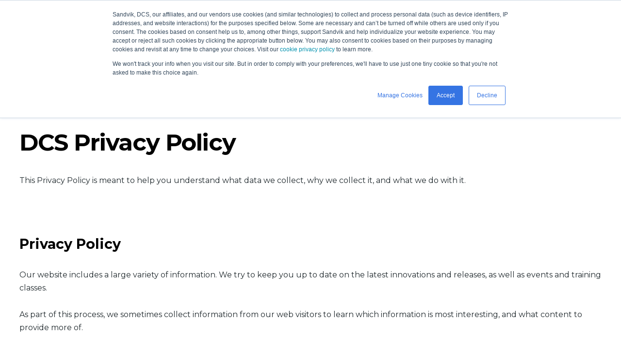

--- FILE ---
content_type: text/html; charset=UTF-8
request_url: https://www.3dcs.com/dcs-privacy-policy
body_size: 12553
content:
<!doctype html><!--[if lt IE 7]> <html class="no-js lt-ie9 lt-ie8 lt-ie7" lang="en" > <![endif]--><!--[if IE 7]>    <html class="no-js lt-ie9 lt-ie8" lang="en" >        <![endif]--><!--[if IE 8]>    <html class="no-js lt-ie9" lang="en" >               <![endif]--><!--[if gt IE 8]><!--><html class="no-js" lang="en"><!--<![endif]--><head>
    <meta charset="utf-8">
    <meta http-equiv="X-UA-Compatible" content="IE=edge,chrome=1">
    <meta name="author" content="Dimensional Control Systems">
    <meta name="description" content="This Privacy Policy is meant to help you understand what data we collect, why we collect it, and what we do with it.">
    <meta name="generator" content="HubSpot">
    <title>DCS Privacy Policy | Keeping Your Information Secure</title>
    <link rel="shortcut icon" href="https://www.3dcs.com/hubfs/favicon-16x16.png">
    
<meta name="viewport" content="width=device-width, initial-scale=1">

    <script src="/hs/hsstatic/jquery-libs/static-1.4/jquery/jquery-1.11.2.js"></script>
<script>hsjQuery = window['jQuery'];</script>
    <meta property="og:description" content="This Privacy Policy is meant to help you understand what data we collect, why we collect it, and what we do with it.">
    <meta property="og:title" content="DCS Privacy Policy | Keeping Your Information Secure">
    <meta name="twitter:description" content="This Privacy Policy is meant to help you understand what data we collect, why we collect it, and what we do with it.">
    <meta name="twitter:title" content="DCS Privacy Policy | Keeping Your Information Secure">

    

    
    <style>
a.cta_button{-moz-box-sizing:content-box !important;-webkit-box-sizing:content-box !important;box-sizing:content-box !important;vertical-align:middle}.hs-breadcrumb-menu{list-style-type:none;margin:0px 0px 0px 0px;padding:0px 0px 0px 0px}.hs-breadcrumb-menu-item{float:left;padding:10px 0px 10px 10px}.hs-breadcrumb-menu-divider:before{content:'›';padding-left:10px}.hs-featured-image-link{border:0}.hs-featured-image{float:right;margin:0 0 20px 20px;max-width:50%}@media (max-width: 568px){.hs-featured-image{float:none;margin:0;width:100%;max-width:100%}}.hs-screen-reader-text{clip:rect(1px, 1px, 1px, 1px);height:1px;overflow:hidden;position:absolute !important;width:1px}
</style>

<link rel="stylesheet" href="https://www.3dcs.com/hubfs/hub_generated/template_assets/1/57654459748/1758306054841/template_style.min.css">
<link rel="stylesheet" href="https://www.3dcs.com/hubfs/hub_generated/module_assets/1/57653804954/1758293593336/module_Main_Header_-_2021.min.css">

<style>
  .header-container-wrapper .dcs-header__main {
    background-color: #fff;
  }  
@media (min-width: 992px) {
    .dcs-header__main .dcs-dropdown-menu .hs-menu-wrapper ul li.hs-item-has-children ul {
        pointer-events: none;
    }
    .dcs-header__main .dcs-dropdown-menu .hs-menu-wrapper ul li.hs-item-has-children:hover>ul {
        pointer-events: all;
        z-index: 999;
    }
    .dcs-header__main .dcs-dropdown-menu .hs-menu-wrapper ul li.hs-item-has-children>ul>li.hs-item-has-children:hover>ul {
        pointer-events: all;
        z-index: 999;
    }
}
</style>

<link rel="stylesheet" href="https://7052064.fs1.hubspotusercontent-na1.net/hubfs/7052064/hub_generated/module_assets/1/-109050482603/1767723332035/module_social_follow.min.css">

  <style>
    #hs_cos_wrapper_module_1741887207778366 .hs-social-follow {}

#hs_cos_wrapper_module_1741887207778366 .hs-social-follow__link {
  width:24px;
  height:24px;
}

#hs_cos_wrapper_module_1741887207778366 .hs-social-follow__icon svg {
  width:min(32px,100%);
  height:min(32px,100%);
  fill:#000000;
}

#hs_cos_wrapper_module_1741887207778366 .hs-social-follow__link:hover,
#hs_cos_wrapper_module_1741887207778366 .hs-social-follow__link:focus {}

#hs_cos_wrapper_module_1741887207778366 .hs-social-follow__link:active {}

  </style>

<link rel="stylesheet" href="/hs/hsstatic/AsyncSupport/static-1.501/sass/rss_post_listing.css">
    

    
<!--  Added by GoogleAnalytics4 integration -->
<script>
var _hsp = window._hsp = window._hsp || [];
window.dataLayer = window.dataLayer || [];
function gtag(){dataLayer.push(arguments);}

var useGoogleConsentModeV2 = true;
var waitForUpdateMillis = 1000;


if (!window._hsGoogleConsentRunOnce) {
  window._hsGoogleConsentRunOnce = true;

  gtag('consent', 'default', {
    'ad_storage': 'denied',
    'analytics_storage': 'denied',
    'ad_user_data': 'denied',
    'ad_personalization': 'denied',
    'wait_for_update': waitForUpdateMillis
  });

  if (useGoogleConsentModeV2) {
    _hsp.push(['useGoogleConsentModeV2'])
  } else {
    _hsp.push(['addPrivacyConsentListener', function(consent){
      var hasAnalyticsConsent = consent && (consent.allowed || (consent.categories && consent.categories.analytics));
      var hasAdsConsent = consent && (consent.allowed || (consent.categories && consent.categories.advertisement));

      gtag('consent', 'update', {
        'ad_storage': hasAdsConsent ? 'granted' : 'denied',
        'analytics_storage': hasAnalyticsConsent ? 'granted' : 'denied',
        'ad_user_data': hasAdsConsent ? 'granted' : 'denied',
        'ad_personalization': hasAdsConsent ? 'granted' : 'denied'
      });
    }]);
  }
}

gtag('js', new Date());
gtag('set', 'developer_id.dZTQ1Zm', true);
gtag('config', 'G-1CYQW7YCL4');
</script>
<script async src="https://www.googletagmanager.com/gtag/js?id=G-1CYQW7YCL4"></script>

<!-- /Added by GoogleAnalytics4 integration -->

    <link rel="canonical" href="https://www.3dcs.com/dcs-privacy-policy">

<script type="text/javascript" src="https://www.3dcs.com/hs-fs/file-240587192-js/scripts/amazon_scroller.js"></script>
<script type="text/javascript" src="https://secure.smart-enterprise-365.com/js/779147.js"></script>
<noscript>&lt;img  alt="" src="https://secure.smart-enterprise-365.com/779147.png" style="display:none;"&gt;</noscript>
<script async src="https://tag.clearbitscripts.com/v1/pk_68d70e1b61b91739856d7bb97fade934/tags.js" referrerpolicy="strict-origin-when-cross-origin"></script>
<meta property="og:url" content="https://www.3dcs.com/dcs-privacy-policy">
<meta name="twitter:card" content="summary">
<meta http-equiv="content-language" content="en">
<link rel="stylesheet" href="//7052064.fs1.hubspotusercontent-na1.net/hubfs/7052064/hub_generated/template_assets/DEFAULT_ASSET/1767723259071/template_layout.min.css">


<link rel="stylesheet" href="https://www.3dcs.com/hubfs/hub_generated/template_assets/1/24090330093/1758307104140/template_Act21.min.css">




</head>
<body class="   hs-content-id-5020143057 hs-site-page page hs-content-path-dcs-privacy-policy hs-content-name-9--dcs-privacy-policy  " style="">
    <div class="header-container-wrapper">
    <div class="header-container container-fluid">

<div class="row-fluid-wrapper row-depth-1 row-number-1 ">
<div class="row-fluid ">
<div class="span12 widget-span widget-type-custom_widget " style="" data-widget-type="custom_widget" data-x="0" data-w="12">
<div id="hs_cos_wrapper_module_1641477001721348" class="hs_cos_wrapper hs_cos_wrapper_widget hs_cos_wrapper_type_module" style="" data-hs-cos-general-type="widget" data-hs-cos-type="module">
<div class="dcs-header__wrap">
    <div class="dcs-header__topbar">
        <div class="centered">
            <div class="row-fluid">
            <div class="dcs-header__topbar-menu">
                <div class="dcs-header__topbar-links">
                    <span id="hs_cos_wrapper_module_1641477001721348_" class="hs_cos_wrapper hs_cos_wrapper_widget hs_cos_wrapper_type_simple_menu" style="" data-hs-cos-general-type="widget" data-hs-cos-type="simple_menu"><div id="hs_menu_wrapper_module_1641477001721348_" class="hs-menu-wrapper active-branch flyouts hs-menu-flow-horizontal" role="navigation" data-sitemap-name="" data-menu-id="" aria-label="Navigation Menu">
 <ul role="menu">
  <li class="hs-menu-item hs-menu-depth-1" role="none"><a href="https://www.3dcs.com/technical-support/request" role="menuitem" target="_self">SUPPORT</a></li>
  <li class="hs-menu-item hs-menu-depth-1" role="none"><a href="https://mkt.3dcs.com/contact-us" role="menuitem" target="_self">CONTACT</a></li>
 </ul>
</div></span>
                </div>
                  <div class="dcs-header__search control-button search fss-open-btn">
                      <span class="dcs-header__search-label">SEARCH</span>
                      <div class="dcs-header__search-figure"><svg xmlns="http://www.w3.org/2000/svg" viewbox="0 0 20 20" fill="currentColor">
                              <path fill-rule="evenodd" d="M8 4a4 4 0 100 8 4 4 0 000-8zM2 8a6 6 0 1110.89 3.476l4.817 4.817a1 1 0 01-1.414 1.414l-4.816-4.816A6 6 0 012 8z" clip-rule="evenodd"></path>
                          </svg></div>
                  </div>
                <div class="dcs-header__topbar-icons">
                      
                      
                      
                      
                      
                      
                      
                        
                      
                      <a href="http://www.youtube.com/user/DCSengineering" class="fm_button fm_youtube" target="_blank" rel="noopener">
                      </a>
                    
                      
                      
                      
                      
                      
                      
                        
                      
                      <a href="https://www.facebook.com/140052996024585" class="fm_button fm_facebook" target="_blank" rel="noopener">
                      </a>
                    
                      
                      
                      
                      
                      
                      
                        
                      
                      <a href="https://www.linkedin.com/company/90268" class="fm_button fm_linkedin" target="_blank" rel="noopener">
                      </a>
                    
                      
                      
                      
                      
                      
                      
                        
                      
                      <a href="https://twitter.com/3DCSinc" class="fm_button fm_twitter" target="_blank" rel="noopener">
                      </a>
                    
                        
                </div>
            </div> 
        </div>           
        </div>
    </div>
    <div class="dcs-header__main">
        <div class="centered">
            <div class="dcs-header__main-row">
                <div class="dcs-header__main-logo">
                    <a href="//www.3dcs.com" data-aalisten="1"><img src="https://www.3dcs.com/hubfs/Logos/DCS-Logo-2024.png"></a>
                </div>
                <div class="hamburger hamburger--squeeze menu-toggle">
                  <div class="hamburger-box">
                    <div class="hamburger-inner"></div>
                  </div>
                </div>
                <div class="dcs-mobile-nav-overlay"></div>
                <div class="dcs-header__main-nav-wrap">
                  
                  <div class="hamburger hamburger--squeeze menu-toggle">
                    <div class="hamburger-box">
                      <div class="hamburger-inner"></div>
                    </div>
                  </div>
                    <div class="dcs-header__main-menu dcs-dropdown-menu"> 
                        <span id="hs_cos_wrapper_module_1641477001721348_" class="hs_cos_wrapper hs_cos_wrapper_widget hs_cos_wrapper_type_simple_menu" style="" data-hs-cos-general-type="widget" data-hs-cos-type="simple_menu"><div id="hs_menu_wrapper_module_1641477001721348_" class="hs-menu-wrapper active-branch flyouts hs-menu-flow-horizontal" role="navigation" data-sitemap-name="" data-menu-id="" aria-label="Navigation Menu">
 <ul role="menu">
  <li class="hs-menu-item hs-menu-depth-1 hs-item-has-children" role="none"><a href="javascript:void(0);" aria-haspopup="true" aria-expanded="false" role="menuitem" target="_self">Products</a>
   <ul role="menu" class="hs-menu-children-wrapper">
    <li class="hs-menu-item hs-menu-depth-2 hs-item-has-children" role="none"><a href="https://www.3dcs.com/tolerance-analysis-software-and-spc-systems/3dcs-software" role="menuitem" target="_self">3DCS Tolerance Analysis Software</a>
     <ul role="menu" class="hs-menu-children-wrapper">
      <li class="hs-menu-item hs-menu-depth-3" role="none"><a href="https://www.3dcs.com/tolerance-analysis-software-and-spc-systems/3dcs-software" role="menuitem" target="_self">Overview</a></li>
      <li class="hs-menu-item hs-menu-depth-3" role="none"><a href="https://www.3dcs.com/dimensional-engineering-services-dcs#tab1" role="menuitem" target="_self">Services</a></li>
      <li class="hs-menu-item hs-menu-depth-3" role="none"><a href="https://blog.3dcs.com/topic/3dcs-tutorial" role="menuitem" target="_self">3DCS Tutorials</a></li>
      <li class="hs-menu-item hs-menu-depth-3" role="none"><a href="https://www.3dcs.com/technical-support/dcs-webinars-on-demand" role="menuitem" target="_self">Webinars On-Demand</a></li>
      <li class="hs-menu-item hs-menu-depth-3" role="none"><a href="https://www.3dcs.com/dcs-whitepapers-technical-papers-on-analysis-spc-dcs" role="menuitem" target="_self">Whitepaper Library</a></li>
     </ul></li>
    <li class="hs-menu-item hs-menu-depth-2 hs-item-has-children" role="none"><a href="https://www.3dcs.com/qdmweb-qi-spc-quality-management-platform" role="menuitem" target="_self">QDM Quality Management Software</a>
     <ul role="menu" class="hs-menu-children-wrapper">
      <li class="hs-menu-item hs-menu-depth-3" role="none"><a href="https://www.3dcs.com/qdmweb-qi-spc-quality-management-platform" role="menuitem" target="_self">Overview - NEW QDMWEB QI</a></li>
      <li class="hs-menu-item hs-menu-depth-3" role="none"><a href="https://www.3dcs.com/automated-spc-systems-qdm/deployments" role="menuitem" target="_self">Deployments</a></li>
      <li class="hs-menu-item hs-menu-depth-3" role="none"><a href="https://www.3dcs.com/technical-support/dcs-webinars-on-demand#QDM" role="menuitem" target="_self">Webinars On-Demand</a></li>
      <li class="hs-menu-item hs-menu-depth-3" role="none"><a href="https://www.3dcs.com/dcs-whitepapers-technical-papers-on-analysis-spc-dcs" role="menuitem" target="_self">Whitepaper Library</a></li>
     </ul></li>
   </ul></li>
  <li class="hs-menu-item hs-menu-depth-1 hs-item-has-children" role="none"><a href="javascript:void(0);" aria-haspopup="true" aria-expanded="false" role="menuitem" target="_self">Services</a>
   <ul role="menu" class="hs-menu-children-wrapper">
    <li class="hs-menu-item hs-menu-depth-2" role="none"><a href="https://www.3dcs.com/dimensional-engineering-services-dcs" role="menuitem" target="_self">Software Services &amp; Training</a></li>
    <li class="hs-menu-item hs-menu-depth-2" role="none"><a href="https://community.3dcs.com/" role="menuitem" target="_self">User Community</a></li>
    <li class="hs-menu-item hs-menu-depth-2" role="none"><a href="https://www.3dcs.com/dcs-training-lab" role="menuitem" target="_self">Training Lab </a></li>
   </ul></li>
  <li class="hs-menu-item hs-menu-depth-1 hs-item-has-children" role="none"><a href="javascript:void(0);" aria-haspopup="true" aria-expanded="false" role="menuitem" target="_self">Events</a>
   <ul role="menu" class="hs-menu-children-wrapper">
    <li class="hs-menu-item hs-menu-depth-2" role="none"><a href="https://www.3dcs.com/technical-support/upcoming-webinars" role="menuitem" target="_self">Upcoming Webinars</a></li>
    <li class="hs-menu-item hs-menu-depth-2" role="none"><a href="https://www.3dcs.com/technical-support/dcs-webinars-on-demand" role="menuitem" target="_self">Recorded Webinars</a></li>
    <li class="hs-menu-item hs-menu-depth-2" role="none"><a href="https://mkt.3dcs.com/niar-metrology-in-motion-event" role="menuitem" target="_self">NIAR Metrology in Motion</a></li>
    <li class="hs-menu-item hs-menu-depth-2" role="none"><a href="https://blog.3dcs.com/topic/press-release" role="menuitem" target="_self">Press Releases</a></li>
   </ul></li>
  <li class="hs-menu-item hs-menu-depth-1 hs-item-has-children" role="none"><a href="javascript:void(0);" aria-haspopup="true" aria-expanded="false" role="menuitem" target="_self">Company</a>
   <ul role="menu" class="hs-menu-children-wrapper">
    <li class="hs-menu-item hs-menu-depth-2" role="none"><a href="https://www.manufacturingsolutions.sandvik/en/our-offering/metrology-solutions/" role="menuitem" target="_self">Part of Sandvik Group</a></li>
    <li class="hs-menu-item hs-menu-depth-2" role="none"><a href="https://www.3dcs.com/about-dimensional-control-systems-dcs" role="menuitem" target="_self">About DCS</a></li>
    <li class="hs-menu-item hs-menu-depth-2" role="none"><a href="https://www.3dcs.com/sustainability" role="menuitem" target="_self">Sustainability at DCS</a></li>
    <li class="hs-menu-item hs-menu-depth-2" role="none"><a href="https://www.3dcs.com/about-dimensional-control-systems-dcs/industry-partners" role="menuitem" target="_self">Industry Partners</a></li>
   </ul></li>
  <li class="hs-menu-item hs-menu-depth-1 hs-item-has-children" role="none"><a href="javascript:void(0);" aria-haspopup="true" aria-expanded="false" role="menuitem" target="_self">Careers</a>
   <ul role="menu" class="hs-menu-children-wrapper">
    <li class="hs-menu-item hs-menu-depth-2" role="none"><a href="https://www.3dcs.com/careers" role="menuitem" target="_self">Careers with DCS</a></li>
   </ul></li>
  <li class="hs-menu-item hs-menu-depth-1 hs-item-has-children" role="none"><a href="javascript:void(0);" aria-haspopup="true" aria-expanded="false" role="menuitem" target="_self">Connect</a>
   <ul role="menu" class="hs-menu-children-wrapper">
    <li class="hs-menu-item hs-menu-depth-2" role="none"><a href="https://www.3dcs.com/contact-dcs/headquarters-dcs" role="menuitem" target="_self">DCS HQ</a></li>
    <li class="hs-menu-item hs-menu-depth-2" role="none"><a href="https://www.3dcs.com/contact-dcs/global-addresses" role="menuitem" target="_self">Global Distributors</a></li>
    <li class="hs-menu-item hs-menu-depth-2" role="none"><a href="https://lp.constantcontactpages.com/sl/wWz7FD4/dcsnewsletter" role="menuitem" target="_self">Join Newsletter</a></li>
   </ul></li>
  <li class="hs-menu-item hs-menu-depth-1" role="none"><a href="https://blog.3dcs.com/" role="menuitem" target="_self">BLOG</a></li>
 </ul>
</div></span>
                    </div>
                    <div class="dcs-header__main-cta">
                      
                      
                      
                      
                      
                      
                      
                      <a href="https://www.3dcs.com/contact-dcs/headquarters-dcs" target="_blank" rel="noopener">
                        <div id="hs_cos_wrapper_module_1641477001721348_" class="hs_cos_wrapper hs_cos_wrapper_widget hs_cos_wrapper_type_inline_text" style="" data-hs-cos-general-type="widget" data-hs-cos-type="inline_text" data-hs-cos-field="cta_button_text">Get Started</div>
                      </a>
                    </div>


                    <div class="top-menu-mobile">
                      <div class="dcs-header__topbar-menu">
                        <div class="dcs-header__topbar-links">
                            <span id="hs_cos_wrapper_module_1641477001721348_" class="hs_cos_wrapper hs_cos_wrapper_widget hs_cos_wrapper_type_simple_menu" style="" data-hs-cos-general-type="widget" data-hs-cos-type="simple_menu"><div id="hs_menu_wrapper_module_1641477001721348_" class="hs-menu-wrapper active-branch flyouts hs-menu-flow-horizontal" role="navigation" data-sitemap-name="" data-menu-id="" aria-label="Navigation Menu">
 <ul role="menu">
  <li class="hs-menu-item hs-menu-depth-1" role="none"><a href="https://www.3dcs.com/technical-support/request" role="menuitem" target="_self">SUPPORT</a></li>
  <li class="hs-menu-item hs-menu-depth-1" role="none"><a href="https://mkt.3dcs.com/contact-us" role="menuitem" target="_self">CONTACT</a></li>
 </ul>
</div></span>
                        </div>
                        <div class="dcs-mobile-search">
                          <form action="/hs-search-results">
                            <input type="search" class="hs-input" name="term" autocomplete="off" placeholder="Search...">
                            <button type="submit">Search</button>
                          </form>
                        </div>
                        <div class="dcs-header__topbar-icons">
                              
                              
                              
                              
                              
                              
                              
                                
                              
                              <a href="http://www.youtube.com/user/DCSengineering" class="fm_button fm_youtube" target="_blank" rel="noopener">
                              </a>
                            
                              
                              
                              
                              
                              
                              
                                
                              
                              <a href="https://www.facebook.com/140052996024585" class="fm_button fm_facebook" target="_blank" rel="noopener">
                              </a>
                            
                              
                              
                              
                              
                              
                              
                                
                              
                              <a href="https://www.linkedin.com/company/90268" class="fm_button fm_linkedin" target="_blank" rel="noopener">
                              </a>
                            
                              
                              
                              
                              
                              
                              
                                
                              
                              <a href="https://twitter.com/3DCSinc" class="fm_button fm_twitter" target="_blank" rel="noopener">
                              </a>
                            
                                
                        </div>
                    </div> 
                    </div>

                </div>
            </div>
        </div>
    </div>
</div>
<div class="fullscreen-search">
  <div class="cell-wrapper"> 
    <form action="/hs-search-results">
      <input type="search" class="hs-input" name="term" autocomplete="off" placeholder="Search...">
      <button type="submit" class="hs-button primary">Search</button>
    </form>
  </div>
</div></div>

</div><!--end widget-span -->
</div><!--end row-->
</div><!--end row-wrapper -->

    </div><!--end header -->
</div><!--end header wrapper -->

<div class="body-container-wrapper">
    <div class="body-container container-fluid">

<div class="row-fluid-wrapper row-depth-1 row-number-1 ">
<div class="row-fluid ">
<div class="span12 widget-span widget-type-cell page-title-wrapper" style="" data-widget-type="cell" data-x="0" data-w="12">

<div class="row-fluid-wrapper row-depth-1 row-number-2 ">
<div class="row-fluid ">
<div class="span12 widget-span widget-type-cell centered" style="" data-widget-type="cell" data-x="0" data-w="12">

<div class="row-fluid-wrapper row-depth-1 row-number-3 ">
<div class="row-fluid ">
<div class="span12 widget-span widget-type-header page-title" style="" data-widget-type="header" data-x="0" data-w="12">
<div class="cell-wrapper layout-widget-wrapper">
<span id="hs_cos_wrapper_module_140432955181943194" class="hs_cos_wrapper hs_cos_wrapper_widget hs_cos_wrapper_type_header" style="" data-hs-cos-general-type="widget" data-hs-cos-type="header"><h1>DCS Privacy Policy</h1></span></div><!--end layout-widget-wrapper -->
</div><!--end widget-span -->
</div><!--end row-->
</div><!--end row-wrapper -->

</div><!--end widget-span -->
</div><!--end row-->
</div><!--end row-wrapper -->

</div><!--end widget-span -->
</div><!--end row-->
</div><!--end row-wrapper -->

<div class="row-fluid-wrapper row-depth-1 row-number-4 ">
<div class="row-fluid ">
<div class="span12 widget-span widget-type-cell content-section" style="" data-widget-type="cell" data-x="0" data-w="12">

<div class="row-fluid-wrapper row-depth-1 row-number-5 ">
<div class="row-fluid ">
<div class="span12 widget-span widget-type-cell centered" style="" data-widget-type="cell" data-x="0" data-w="12">

<div class="row-fluid-wrapper row-depth-1 row-number-6 ">
<div class="row-fluid ">
<div class="span12 widget-span widget-type-rich_text " style="" data-widget-type="rich_text" data-x="0" data-w="12">
<div class="cell-wrapper layout-widget-wrapper">
<span id="hs_cos_wrapper_module_14876127462771000" class="hs_cos_wrapper hs_cos_wrapper_widget hs_cos_wrapper_type_rich_text" style="" data-hs-cos-general-type="widget" data-hs-cos-type="rich_text"><h1>DCS Privacy Policy</h1>
<p class="secondary-header"><span id="hs_cos_wrapper_subheader" class="section-subheader">This Privacy Policy is meant to help you understand what data we collect, why we collect it, and what we do with it.</span></p></span>
</div><!--end layout-widget-wrapper -->
</div><!--end widget-span -->
</div><!--end row-->
</div><!--end row-wrapper -->

<div class="row-fluid-wrapper row-depth-1 row-number-7 ">
<div class="row-fluid ">
<div class="span4 widget-span widget-type-custom_widget mt20 mb50 sm-mt0 sm-mb30" style="" data-widget-type="custom_widget" data-x="0" data-w="4">
<div id="hs_cos_wrapper_module_1530283418779368" class="hs_cos_wrapper hs_cos_wrapper_widget hs_cos_wrapper_type_module" style="" data-hs-cos-general-type="widget" data-hs-cos-type="module"><div class="image-box reverse mobile-on">
    
    
        <div class="image-box-caption">
            <div class="image-box-overlay overlay-theme overlay-90"></div>
            <div class="image-box-content white-content tc">
                
                    <div class="image-box-icon icon-disc white mb5"><i class="fa fa-magnet"></i></div>
                
                
                    <div class="image-box-line-1 mb5">Inbound Marketing</div>
                
                
                    <div class="image-box-line-2">Learn More</div>
                
            </div>
        </div>
    
    
        <div class="image-box-link">
            <a class="" title="" data-title="" href="https://neambo.com/act2" target="_blank"></a>
        </div>
    
</div>

<div class="listing-filter" data-filter="" style="display: none;"></div></div>

</div><!--end widget-span -->
<div class="span4 widget-span widget-type-custom_widget mt20 mb50 sm-mt0 sm-mb30" style="" data-widget-type="custom_widget" data-x="4" data-w="4">
<div id="hs_cos_wrapper_module_1530283430140376" class="hs_cos_wrapper hs_cos_wrapper_widget hs_cos_wrapper_type_module" style="" data-hs-cos-general-type="widget" data-hs-cos-type="module"><div class="image-box reverse mobile-on">
    
    
        <div class="image-box-caption">
            <div class="image-box-overlay overlay-dark overlay-90"></div>
            <div class="image-box-content white-content tc">
                
                    <div class="image-box-icon icon-disc white mb5"><i class="fa fa-rss"></i></div>
                
                
                    <div class="image-box-line-1 mb5">Content Creation</div>
                
                
                    <div class="image-box-line-2">Learn More</div>
                
            </div>
        </div>
    
    
        <div class="image-box-link">
            <a class="" title="" data-title="" href="https://neambo.com/act2" target="_blank"></a>
        </div>
    
</div>

<div class="listing-filter" data-filter="" style="display: none;"></div></div>

</div><!--end widget-span -->
<div class="span4 widget-span widget-type-custom_widget mt20 mb50 sm-mt0 sm-mb30" style="" data-widget-type="custom_widget" data-x="8" data-w="4">
<div id="hs_cos_wrapper_module_1530283438908384" class="hs_cos_wrapper hs_cos_wrapper_widget hs_cos_wrapper_type_module" style="" data-hs-cos-general-type="widget" data-hs-cos-type="module"><div class="image-box mobile-on">
    
    
        <div class="image-box-caption">
            <div class="image-box-overlay overlay-white overlay-100"></div>
            <div class="image-box-content default tc">
                
                    <div class="image-box-icon icon-disc theme mb5"><i class="fa fa-check-circle"></i></div>
                
                
                    <div class="image-box-line-1 mb5">Get In Touch</div>
                
                
                    <div class="image-box-line-2">With an Expert</div>
                
            </div>
        </div>
    
    
        <div class="image-box-link">
            <a class="" title="" data-title="" href="https://neambo.com/act2" target="_blank"></a>
        </div>
    
</div>

<div class="listing-filter" data-filter="" style="display: none;"></div></div>

</div><!--end widget-span -->
</div><!--end row-->
</div><!--end row-wrapper -->

<div class="row-fluid-wrapper row-depth-1 row-number-8 ">
<div class="row-fluid ">
<div class="span12 widget-span widget-type-rich_text " style="" data-widget-type="rich_text" data-x="0" data-w="12">
<div class="cell-wrapper layout-widget-wrapper">
<span id="hs_cos_wrapper_module_14876127561351004" class="hs_cos_wrapper hs_cos_wrapper_widget hs_cos_wrapper_type_rich_text" style="" data-hs-cos-general-type="widget" data-hs-cos-type="rich_text"><h3>Privacy Policy</h3>
<p>Our website includes a large variety of information. We try to keep you up to date on the latest innovations and releases, as well as events and training classes.</p>
<p>As part of this process, we sometimes collect information from our web visitors to learn which information is most interesting, and what content to provide more of.</p>
<p>This privacy policy includes the following to help you understand how we are handling the information we collect:</p>
<ul>
<li>What information DCS collects</li>
<li>Where we store the information we collect</li>
<li>What DCS does with the information</li>
</ul>
<h3>Information DCS Collects</h3>
<p>DCS collects information to provide better services to all of our users. This includes information about your browser, your language, region<span>&nbsp;</span><g class="gr_ gr_123 gr-alert gr_gramm gr_inline_cards gr_disable_anim_appear Punctuation only-ins replaceWithoutSep" id="123" data-gr-id="123">and</g><span>&nbsp;</span>company.</p>
<p>We collect information in the following ways:</p>
<ul>
<li><g class="gr_ gr_118 gr-alert gr_gramm gr_inline_cards gr_disable_anim_appear Grammar only-ins replaceWithoutSep" id="118" data-gr-id="118">Information</g><span>&nbsp;</span>you give us. Most of the information DCS collects is from the information you provide. This is done through forms on the website to gain access to content. This information is tied to your machine during your visit and stored as a cookie.</li>
</ul>
<ul>
<li>Information we get from your use of our website. DCS also collects information based on the pages you visit and the content you see. This occurs through the use of tracking scripts in the page code.</li>
</ul>
<p>The specific information DCS collects from the website includes:</p>
<ul>
<li>Pages visited</li>
<li>Source IP address</li>
</ul>
<p>The information DCS collects from your use of the website may be associated with the information you provide DCS.</p>
<h4>How We Use the Information We Collect</h4>
<p>DCS uses the information that it collects to provide new and better content. DCS also uses this information to connect with visitors who have shown interest in DCS products and services.</p>
<p>DCS uses the information you provide to fill out additional forms while on the website. This makes it easier to access additional content without having to continually input personal information.</p>
<p>At all times, DCS wishes to respect your privacy. If you have any questions or concerns, please contact DCS at sales@3dcs.com.</p>
<h4>Information we share</h4>
<p>DCS does not share personal information with companies, organizations or individuals outside of DCS with the following exceptions:</p>
<ul>
<li>With your express consent</li>
</ul>
<p>DCS will request the consent of individuals to share their information with third parties for use as a referral for services.</p>
<ul>
<li>With DCS resellers (partners)</li>
</ul>
<p>DCS shares information gathered from the website, such as a form from the Contact Us page, with its resellers. This information is provided to specific partners who may be in your region to provide better local support. &nbsp;</p>
<h4>How Long Does DCS Retain Information</h4>
<p>DCS holds records of visitors indefinitely within a secure database in Hubspot, a marketing platform. This information is limited:</p>
<p>1. Name</p>
<p>2. Email</p>
<p>3. Company</p>
<p>4. Country</p>
<p>Additional information may be collected via forms and will be retained as needed unless requested by the client. This information may be input into Salesforce and held there as a record of contact.&nbsp;</p>
<p>At any time, a client may contact DCS to:</p>
<p>1. Unsubscribe from specific or all communications</p>
<p>2. Have all their information removed from DCS Databases</p>
<h2>CAN-SPAM Adherence</h2>
<p>DCS respects the privacy of its customers and clients and adheres strictly to the CAN-SPAM laws established in 2003. This means that DCS will not add your name or email to mailing lists, nor provide it to a third party, without your permission.</p>
<h2><strong>General Data Protection Regulation</strong><span>&nbsp;(</span><strong>GDPR</strong><span>) Compliant</span></h2>
<p><span>A processor of personal data must clearly disclose any data collection, declare the lawful basis and purpose for data processing, how long data is being retained, and if it is being shared with any third-parties or outside of the EU. Users have the right to request a&nbsp;portable&nbsp;copy of the data collected by a processor in a common format, and the right to have their data erased under certain circumstances.&nbsp;</span></p>
<p><span>As a result of these updates, DCS has taken the following actions:</span></p>
<p><span>1. Opt-in pop-up for accepting or declining cookies</span></p>
<p><span>2. Declared herein the use and purpose of data.&nbsp;</span></p>
<p><span>3. At any time have their information removed from DCS databases</span></p>
<p><span>4. Remove their email from any or all email services&nbsp;</span></p>
<p>In order to better serve you and improve the user experience, we are analyzing the audience of our site with<span>&nbsp;</span><a href="https://www.afsanalytics.com/info/105/web-analytics-how-it-works.html" rel="noopener" target="_blank">Web Analytics solution</a>:<span>&nbsp;</span><a href="https://www.afsanalytics.com/" rel="noopener" target="_blank">AFS Analytics</a>. This service, which complies with the general data protection regulations, may save personal data (as defined by the GDPR) as a subcontractor, including a unique number consisting of alphanumeric characters identifying you.</p>
<p>This encrypted data is saved on secure servers located in France or in Canada. Canada guarantees data protection under Articles 44 and 46 of the GDPR. No banking information is transmitted to AFS Analytics.</p>
<p>We are the sole owner of the personally identifiable or not information data collected on our website. AFS Analytics does not share, sell, or claim any rights to this data. The storage duration is limited to 365 days by default.</p>
<p>You may request the deletion or modification of this data by contacting our Data Manager or<span>&nbsp;</span><a href="https://www.datasense-analytics.com/" rel="noopener" target="_blank">DataSense</a>, the company responsible for data for AFS Analytics.</p>
<p>For collecting data, we are using<span>&nbsp;</span><a href="https://www.afsanalytics.com/info/113/add-analytics-js-to-your-website.html" rel="noopener" target="_blank">analytics.js</a>, a library developed by AFS Analytics. This library uses cookie technology. The cookies are exclusively attached to our domain name, first-party Cookies and are not shared.</p>
<p>The data collected makes it possible to provide statistical traffic data. We are the sole owner of these cookies, and you can oppose their registration:<span>&nbsp;</span><a rel=" noopener" target="_blank">Click here to opt out of AFS Analytics cookies</a></p>
<p><span>For any questions, or to have your information removed, please contact DCS at&nbsp;<a href="mailto:sales@3dcs.com">sales@3dcs.com</a>&nbsp;with GDPR in the subject in the line.&nbsp;</span></p></span>
</div><!--end layout-widget-wrapper -->
</div><!--end widget-span -->
</div><!--end row-->
</div><!--end row-wrapper -->

<div class="row-fluid-wrapper row-depth-1 row-number-9 ">
<div class="row-fluid ">
<div class="span12 widget-span widget-type-cta " style="" data-widget-type="cta" data-x="0" data-w="12">
<div class="cell-wrapper layout-widget-wrapper">
<span id="hs_cos_wrapper_module_1508809888360260" class="hs_cos_wrapper hs_cos_wrapper_widget hs_cos_wrapper_type_cta" style="" data-hs-cos-general-type="widget" data-hs-cos-type="cta"></span></div><!--end layout-widget-wrapper -->
</div><!--end widget-span -->
</div><!--end row-->
</div><!--end row-wrapper -->

</div><!--end widget-span -->
</div><!--end row-->
</div><!--end row-wrapper -->

</div><!--end widget-span -->
</div><!--end row-->
</div><!--end row-wrapper -->

    </div><!--end body -->
</div><!--end body wrapper -->

<div class="footer-container-wrapper">
    <div class="footer-container container-fluid">

<div class="row-fluid-wrapper row-depth-1 row-number-1 ">
<div class="row-fluid ">
<div class="span12 widget-span widget-type-global_group " style="" data-widget-type="global_group" data-x="0" data-w="12">
<div class="" data-global-widget-path="generated_global_groups/24090453208.html"><div class="row-fluid-wrapper row-depth-1 row-number-1 ">
<div class="row-fluid ">
<div id="contact" class="span12 widget-span widget-type-cell content-section bg-dark page-section" style="" data-widget-type="cell" data-x="0" data-w="12">

<div class="row-fluid-wrapper row-depth-1 row-number-2 ">
<div class="row-fluid ">
<div class="span8 widget-span widget-type-cell centered md-stack" style="" data-widget-type="cell" data-x="0" data-w="8">

<div class="row-fluid-wrapper row-depth-1 row-number-3 ">
<div class="row-fluid ">
<div class="span4 widget-span widget-type-cell md-mb30" style="" data-widget-type="cell" data-x="0" data-w="4">

<div class="row-fluid-wrapper row-depth-1 row-number-4 ">
<div class="row-fluid ">
<div class="span12 widget-span widget-type-rich_text white-content" style="" data-widget-type="rich_text" data-x="0" data-w="12">
<div class="cell-wrapper layout-widget-wrapper">
<span id="hs_cos_wrapper_module_146731089989916" class="hs_cos_wrapper hs_cos_wrapper_widget hs_cos_wrapper_type_rich_text" style="" data-hs-cos-general-type="widget" data-hs-cos-type="rich_text"><h3>Dimensional Control Systems, Inc</h3>
<p><span>North American Innovation Center</span></p>
<p><span>28064 Center Oaks Ct A, Wixom, MI 48393</span><br>Call us: +1 <span aria-label="Call Phone Number (248) 504-6200">(248) 504 6200</span></p>
<p><a href="https://www.manufacturingsolutions.sandvik/en/our-offering/metrology-solutions/" rel="noopener" target="_blank"><img src="https://www.3dcs.com/hs-fs/hubfs/Logos/sandvik_group_endorsement_logotype_white_rgb.png?width=312&amp;height=77&amp;name=sandvik_group_endorsement_logotype_white_rgb.png" width="312" height="77" loading="lazy" alt="Sandvik Group - Metrology Solutions" style="height: auto; max-width: 100%; width: 312px;" srcset="https://www.3dcs.com/hs-fs/hubfs/Logos/sandvik_group_endorsement_logotype_white_rgb.png?width=156&amp;height=39&amp;name=sandvik_group_endorsement_logotype_white_rgb.png 156w, https://www.3dcs.com/hs-fs/hubfs/Logos/sandvik_group_endorsement_logotype_white_rgb.png?width=312&amp;height=77&amp;name=sandvik_group_endorsement_logotype_white_rgb.png 312w, https://www.3dcs.com/hs-fs/hubfs/Logos/sandvik_group_endorsement_logotype_white_rgb.png?width=468&amp;height=116&amp;name=sandvik_group_endorsement_logotype_white_rgb.png 468w, https://www.3dcs.com/hs-fs/hubfs/Logos/sandvik_group_endorsement_logotype_white_rgb.png?width=624&amp;height=154&amp;name=sandvik_group_endorsement_logotype_white_rgb.png 624w, https://www.3dcs.com/hs-fs/hubfs/Logos/sandvik_group_endorsement_logotype_white_rgb.png?width=780&amp;height=193&amp;name=sandvik_group_endorsement_logotype_white_rgb.png 780w, https://www.3dcs.com/hs-fs/hubfs/Logos/sandvik_group_endorsement_logotype_white_rgb.png?width=936&amp;height=231&amp;name=sandvik_group_endorsement_logotype_white_rgb.png 936w" sizes="(max-width: 312px) 100vw, 312px"></a></p></span>
</div><!--end layout-widget-wrapper -->
</div><!--end widget-span -->
</div><!--end row-->
</div><!--end row-wrapper -->

<div class="row-fluid-wrapper row-depth-1 row-number-5 ">
<div class="row-fluid ">
<div class="span12 widget-span widget-type-custom_widget " style="" data-widget-type="custom_widget" data-x="0" data-w="12">
<div id="hs_cos_wrapper_module_1741887207778366" class="hs_cos_wrapper hs_cos_wrapper_widget hs_cos_wrapper_type_module" style="" data-hs-cos-general-type="widget" data-hs-cos-type="module">

<div class="hs-social-follow">
        

        

        
        
  

  
    
    

  
    
  

  

  <a rel="nofollow noopener" class="hs-social-follow__link hs-social-follow__link--facebook" target="_blank" aria-label="Follow us on Facebook" href="https://www.facebook.com/3dcsDimensionalAnalysis/">
    <span id="hs_cos_wrapper_module_1741887207778366_" class="hs_cos_wrapper hs_cos_wrapper_widget hs_cos_wrapper_type_icon hs-social-follow__icon" style="" data-hs-cos-general-type="widget" data-hs-cos-type="icon"><svg version="1.0" xmlns="http://www.w3.org/2000/svg" viewbox="0 0 320 512" aria-hidden="true"><g id="Facebook F1_layer"><path d="M279.14 288l14.22-92.66h-88.91v-60.13c0-25.35 12.42-50.06 52.24-50.06h40.42V6.26S260.43 0 225.36 0c-73.22 0-121.08 44.38-121.08 124.72v70.62H22.89V288h81.39v224h100.17V288z" /></g></svg></span>
  </a>
        

        

        
        
  

  
    
    

  
    
  

  

  <a rel="nofollow noopener" class="hs-social-follow__link hs-social-follow__link--x-twitter" target="_blank" aria-label="Follow us on X" href="https://twitter.com/3DCSinc">
    <span id="hs_cos_wrapper_module_1741887207778366_" class="hs_cos_wrapper hs_cos_wrapper_widget hs_cos_wrapper_type_icon hs-social-follow__icon" style="" data-hs-cos-general-type="widget" data-hs-cos-type="icon"><svg version="1.0" xmlns="http://www.w3.org/2000/svg" viewbox="0 0 512 512" aria-hidden="true"><g id="X Twitter1_layer"><path d="M389.2 48h70.6L305.6 224.2 487 464H345L233.7 318.6 106.5 464H35.8L200.7 275.5 26.8 48H172.4L272.9 180.9 389.2 48zM364.4 421.8h39.1L151.1 88h-42L364.4 421.8z" /></g></svg></span>
  </a>
        

        

        
        
  

  
    

  
    
  

  

  <a rel="nofollow noopener" class="hs-social-follow__link hs-social-follow__link--email" target="_blank" aria-label="Email us" href="mailto:sales@3dcs.com">
    <span id="hs_cos_wrapper_module_1741887207778366_" class="hs_cos_wrapper hs_cos_wrapper_widget hs_cos_wrapper_type_icon hs-social-follow__icon" style="" data-hs-cos-general-type="widget" data-hs-cos-type="icon"><svg version="1.0" xmlns="http://www.w3.org/2000/svg" viewbox="0 0 512 512" aria-hidden="true"><g id="Envelope1_layer"><path d="M64 112c-8.8 0-16 7.2-16 16v22.1L220.5 291.7c20.7 17 50.4 17 71.1 0L464 150.1V128c0-8.8-7.2-16-16-16H64zM48 212.2V384c0 8.8 7.2 16 16 16H448c8.8 0 16-7.2 16-16V212.2L322 328.8c-38.4 31.5-93.7 31.5-132 0L48 212.2zM0 128C0 92.7 28.7 64 64 64H448c35.3 0 64 28.7 64 64V384c0 35.3-28.7 64-64 64H64c-35.3 0-64-28.7-64-64V128z" /></g></svg></span>
  </a>
        

        

        
        
  

  
    
    

  
    
  

  

  <a rel="nofollow noopener" class="hs-social-follow__link hs-social-follow__link--linkedin" target="_blank" aria-label="Follow us on LinkedIn" href="https://www.linkedin.com/company/dimensional-control-systems/">
    <span id="hs_cos_wrapper_module_1741887207778366_" class="hs_cos_wrapper hs_cos_wrapper_widget hs_cos_wrapper_type_icon hs-social-follow__icon" style="" data-hs-cos-general-type="widget" data-hs-cos-type="icon"><svg version="1.0" xmlns="http://www.w3.org/2000/svg" viewbox="0 0 448 512" aria-hidden="true"><g id="LinkedIn1_layer"><path d="M416 32H31.9C14.3 32 0 46.5 0 64.3v383.4C0 465.5 14.3 480 31.9 480H416c17.6 0 32-14.5 32-32.3V64.3c0-17.8-14.4-32.3-32-32.3zM135.4 416H69V202.2h66.5V416zm-33.2-243c-21.3 0-38.5-17.3-38.5-38.5S80.9 96 102.2 96c21.2 0 38.5 17.3 38.5 38.5 0 21.3-17.2 38.5-38.5 38.5zm282.1 243h-66.4V312c0-24.8-.5-56.7-34.5-56.7-34.6 0-39.9 27-39.9 54.9V416h-66.4V202.2h63.7v29.2h.9c8.9-16.8 30.6-34.5 62.9-34.5 67.2 0 79.7 44.3 79.7 101.9V416z" /></g></svg></span>
  </a>
        

        

        
        
  

  
    
    

  
    
  

  

  <a rel="nofollow noopener" class="hs-social-follow__link hs-social-follow__link--youtube" target="_blank" aria-label="Subscribe to us on YouTube" href="http://www.youtube.com/user/DCSengineering">
    <span id="hs_cos_wrapper_module_1741887207778366_" class="hs_cos_wrapper hs_cos_wrapper_widget hs_cos_wrapper_type_icon hs-social-follow__icon" style="" data-hs-cos-general-type="widget" data-hs-cos-type="icon"><svg version="1.0" xmlns="http://www.w3.org/2000/svg" viewbox="0 0 576 512" aria-hidden="true"><g id="YouTube1_layer"><path d="M549.655 124.083c-6.281-23.65-24.787-42.276-48.284-48.597C458.781 64 288 64 288 64S117.22 64 74.629 75.486c-23.497 6.322-42.003 24.947-48.284 48.597-11.412 42.867-11.412 132.305-11.412 132.305s0 89.438 11.412 132.305c6.281 23.65 24.787 41.5 48.284 47.821C117.22 448 288 448 288 448s170.78 0 213.371-11.486c23.497-6.321 42.003-24.171 48.284-47.821 11.412-42.867 11.412-132.305 11.412-132.305s0-89.438-11.412-132.305zm-317.51 213.508V175.185l142.739 81.205-142.739 81.201z" /></g></svg></span>
  </a></div></div>

</div><!--end widget-span -->
</div><!--end row-->
</div><!--end row-wrapper -->

</div><!--end widget-span -->
<div class="span4 widget-span widget-type-cell " style="" data-widget-type="cell" data-x="4" data-w="4">

<div class="row-fluid-wrapper row-depth-1 row-number-6 ">
<div class="row-fluid ">
<div class="span12 widget-span widget-type-cell " style="" data-widget-type="cell" data-x="0" data-w="12">

<div class="row-fluid-wrapper row-depth-2 row-number-1 ">
<div class="row-fluid ">
<div class="span12 widget-span widget-type-simple_menu sub-menu white-content link-hover-theme" style="" data-widget-type="simple_menu" data-x="0" data-w="12">
<div class="cell-wrapper layout-widget-wrapper">
<span id="hs_cos_wrapper_module_15009979105111315" class="hs_cos_wrapper hs_cos_wrapper_widget hs_cos_wrapper_type_simple_menu" style="" data-hs-cos-general-type="widget" data-hs-cos-type="simple_menu"><div id="hs_menu_wrapper_module_15009979105111315" class="hs-menu-wrapper active-branch flyouts hs-menu-flow-vertical" role="navigation" data-sitemap-name="" data-menu-id="" aria-label="Navigation Menu">
 <ul role="menu">
  <li class="hs-menu-item hs-menu-depth-1 hs-item-has-children" role="none"><a href="https://www.3dcs.com/about-dimensional-control-systems-dcs/mission-statement" aria-haspopup="true" aria-expanded="false" role="menuitem" target="_self">COMPANY</a>
   <ul role="menu" class="hs-menu-children-wrapper">
    <li class="hs-menu-item hs-menu-depth-2" role="none"><a href="https://www.3dcs.com/about-dimensional-control-systems-dcs" role="menuitem" target="_self">About</a></li>
    <li class="hs-menu-item hs-menu-depth-2" role="none"><a href="https://www.3dcs.com/about-dimensional-control-systems-dcs/industry-partners" role="menuitem" target="_self">Partners</a></li>
   </ul></li>
 </ul>
</div></span>
</div><!--end layout-widget-wrapper -->
</div><!--end widget-span -->
</div><!--end row-->
</div><!--end row-wrapper -->

<div class="row-fluid-wrapper row-depth-2 row-number-2 ">
<div class="row-fluid ">
<div class="span12 widget-span widget-type-cell " style="" data-widget-type="cell" data-x="0" data-w="12">

<div class="row-fluid-wrapper row-depth-2 row-number-3 ">
<div class="row-fluid ">
<div class="span12 widget-span widget-type-simple_menu sub-menu white-content link-hover-theme" style="" data-widget-type="simple_menu" data-x="0" data-w="12">
<div class="cell-wrapper layout-widget-wrapper">
<span id="hs_cos_wrapper_module_15010030751612236" class="hs_cos_wrapper hs_cos_wrapper_widget hs_cos_wrapper_type_simple_menu" style="" data-hs-cos-general-type="widget" data-hs-cos-type="simple_menu"><div id="hs_menu_wrapper_module_15010030751612236" class="hs-menu-wrapper active-branch flyouts hs-menu-flow-vertical" role="navigation" data-sitemap-name="" data-menu-id="" aria-label="Navigation Menu">
 <ul role="menu">
  <li class="hs-menu-item hs-menu-depth-1 hs-item-has-children" role="none"><a href="javascript:void(0);" aria-haspopup="true" aria-expanded="false" role="menuitem" target="_self">LEGAL</a>
   <ul role="menu" class="hs-menu-children-wrapper">
    <li class="hs-menu-item hs-menu-depth-2" role="none"><a href="https://www.3dcs.com/data-privacy-portal-dcs-legal-notice" role="menuitem" target="_self">Legal Notice</a></li>
    <li class="hs-menu-item hs-menu-depth-2" role="none"><a href="https://www.3dcs.com/data-privacy-portal-dcs" role="menuitem" target="_self">Data Privacy Portal</a></li>
    <li class="hs-menu-item hs-menu-depth-2" role="none"><a href="https://www.3dcs.com/dcs-data-privacy-cookie-privacy-policy" role="menuitem" target="_self">Cookie Privacy Policy</a></li>
   </ul></li>
 </ul>
</div></span>
</div><!--end layout-widget-wrapper -->
   </div><!--end widget-span -->
    </div><!--end row-->
</div><!--end row-wrapper -->

<div class="row-fluid-wrapper row-depth-2 row-number-4 ">
<div class="row-fluid ">
<div class="span12 widget-span widget-type-custom_widget " style="" data-widget-type="custom_widget" data-x="0" data-w="12">
<div id="hs_cos_wrapper_module_1657562199933187" class="hs_cos_wrapper hs_cos_wrapper_widget hs_cos_wrapper_type_module" style="" data-hs-cos-general-type="widget" data-hs-cos-type="module"><!-- Start of HubSpot code snippet --> <button type="button" id="hs_show_banner_button" style="background-color: #3574E3; border: 1px solid #3574E3; border-radius: 3px; padding: 10px 16px; text-decoration: none; color: #fff; font-family: inherit; font-size: inherit; font-weight: normal; line-height: inherit; text-align: left; text-shadow: none;" onclick="(function(){ var _hsp = window._hsp = window._hsp || []; _hsp.push(['showBanner']); })()"> Cookie Settings </button> <!-- End of HubSpot code snippet --></div>

   </div><!--end widget-span -->
    </div><!--end row-->
</div><!--end row-wrapper -->

</div><!--end widget-span -->
</div><!--end row-->
</div><!--end row-wrapper -->

<div class="row-fluid-wrapper row-depth-2 row-number-5 ">
<div class="row-fluid ">
<div class="span12 widget-span widget-type-simple_menu sub-menu white-content link-hover-theme" style="" data-widget-type="simple_menu" data-x="0" data-w="12">
<div class="cell-wrapper layout-widget-wrapper">
<span id="hs_cos_wrapper_module_15010029719392159" class="hs_cos_wrapper hs_cos_wrapper_widget hs_cos_wrapper_type_simple_menu" style="" data-hs-cos-general-type="widget" data-hs-cos-type="simple_menu"><div id="hs_menu_wrapper_module_15010029719392159" class="hs-menu-wrapper active-branch flyouts hs-menu-flow-vertical" role="navigation" data-sitemap-name="" data-menu-id="" aria-label="Navigation Menu">
 <ul role="menu">
  <li class="hs-menu-item hs-menu-depth-1 hs-item-has-children" role="none"><a href="javascript:void(0);" aria-haspopup="true" aria-expanded="false" role="menuitem" target="_self">PRODUCTS</a>
   <ul role="menu" class="hs-menu-children-wrapper">
    <li class="hs-menu-item hs-menu-depth-2" role="none"><a href="https://www.3dcs.com/tolerance-analysis-software-and-spc-systems/3dcs-software" role="menuitem" target="_self">Tolerance Analysis Software</a></li>
    <li class="hs-menu-item hs-menu-depth-2" role="none"><a href="https://www.3dcs.com/automated-spc-systems-qdm" role="menuitem" target="_self">SPC Quality Software</a></li>
    <li class="hs-menu-item hs-menu-depth-2" role="none"><a href="https://www.3dcs.com/technical-support/dcs-webinars-on-demand" role="menuitem" target="_self">Webinars On-Demand</a></li>
   </ul></li>
 </ul>
</div></span>
</div><!--end layout-widget-wrapper -->
</div><!--end widget-span -->
</div><!--end row-->
</div><!--end row-wrapper -->

<div class="row-fluid-wrapper row-depth-2 row-number-6 ">
<div class="row-fluid ">
<div class="span12 widget-span widget-type-simple_menu sub-menu white-content link-hover-theme" style="" data-widget-type="simple_menu" data-x="0" data-w="12">
<div class="cell-wrapper layout-widget-wrapper">
<span id="hs_cos_wrapper_module_15010029007791712" class="hs_cos_wrapper hs_cos_wrapper_widget hs_cos_wrapper_type_simple_menu" style="" data-hs-cos-general-type="widget" data-hs-cos-type="simple_menu"><div id="hs_menu_wrapper_module_15010029007791712" class="hs-menu-wrapper active-branch flyouts hs-menu-flow-vertical" role="navigation" data-sitemap-name="" data-menu-id="" aria-label="Navigation Menu">
 <ul role="menu">
  <li class="hs-menu-item hs-menu-depth-1 hs-item-has-children" role="none"><a href="javascript:void(0);" aria-haspopup="true" aria-expanded="false" role="menuitem" target="_self">RESOURCES</a>
   <ul role="menu" class="hs-menu-children-wrapper">
    <li class="hs-menu-item hs-menu-depth-2" role="none"><a href="https://blog.3dcs.com" role="menuitem" target="_self">Blog</a></li>
    <li class="hs-menu-item hs-menu-depth-2" role="none"><a href="https://www.3dcs.com/about-dimensional-control-systems-dcs/events-training-class" role="menuitem" target="_self">Events</a></li>
    <li class="hs-menu-item hs-menu-depth-2" role="none"><a href="https://community.3dcs.com/" role="menuitem" target="_self">Community</a></li>
    <li class="hs-menu-item hs-menu-depth-2" role="none"><a href="https://fileshare.3dcs.com/WebInterface/login.html" role="menuitem" target="_self">FileShare (Downloads)</a></li>
   </ul></li>
 </ul>
</div></span>
</div><!--end layout-widget-wrapper -->
</div><!--end widget-span -->
</div><!--end row-->
</div><!--end row-wrapper -->

</div><!--end widget-span -->
</div><!--end row-->
</div><!--end row-wrapper -->

</div><!--end widget-span -->
<div class="span4 widget-span widget-type-cell sm-mb30" style="" data-widget-type="cell" data-x="8" data-w="4">

<div class="row-fluid-wrapper row-depth-1 row-number-1 ">
<div class="row-fluid ">
<div class="span12 widget-span widget-type-custom_widget white-content" style="" data-widget-type="custom_widget" data-x="0" data-w="12">
<div id="hs_cos_wrapper_module_1584559523330112" class="hs_cos_wrapper hs_cos_wrapper_widget hs_cos_wrapper_type_module widget-type-post_listing" style="" data-hs-cos-general-type="widget" data-hs-cos-type="module">
  


<span id="hs_cos_wrapper_module_1584559523330112_" class="hs_cos_wrapper hs_cos_wrapper_widget hs_cos_wrapper_type_post_listing" style="" data-hs-cos-general-type="widget" data-hs-cos-type="post_listing"><div class="block">
  <h3>From Our Blog</h3>
  <div class="widget-module">
    <ul class="hs-hash-1748928338-1767766208846">
    </ul>
  </div>
</div>
</span></div>

</div><!--end widget-span -->
</div><!--end row-->
</div><!--end row-wrapper -->

</div><!--end widget-span -->
</div><!--end row-->
</div><!--end row-wrapper -->

</div><!--end widget-span -->
<div class="span3 widget-span widget-type-cell " style="" data-widget-type="cell" data-x="8" data-w="3">

<div class="row-fluid-wrapper row-depth-1 row-number-2 ">
<div class="row-fluid ">
<div class="span12 widget-span widget-type-form white-content form-button-theme" style="" data-widget-type="form" data-x="0" data-w="12">
<div class="cell-wrapper layout-widget-wrapper">
<span id="hs_cos_wrapper_module_15009982909581442" class="hs_cos_wrapper hs_cos_wrapper_widget hs_cos_wrapper_type_form" style="" data-hs-cos-general-type="widget" data-hs-cos-type="form"><h3 id="hs_cos_wrapper_module_15009982909581442_title" class="hs_cos_wrapper form-title" data-hs-cos-general-type="widget_field" data-hs-cos-type="text">Reach out to us</h3>

<div id="hs_form_target_module_15009982909581442"></div>









</span>
</div><!--end layout-widget-wrapper -->
</div><!--end widget-span -->
</div><!--end row-->
</div><!--end row-wrapper -->

</div><!--end widget-span -->
<div class="span1 widget-span widget-type-custom_widget " style="" data-widget-type="custom_widget" data-x="11" data-w="1">
<div id="hs_cos_wrapper_module_1586379573652414" class="hs_cos_wrapper hs_cos_wrapper_widget hs_cos_wrapper_type_module widget-type-space" style="" data-hs-cos-general-type="widget" data-hs-cos-type="module"><span class="hs-horizontal-spacer"></span></div>

</div><!--end widget-span -->
</div><!--end row-->
</div><!--end row-wrapper -->

</div><!--end widget-span -->
</div><!--end row-->
</div><!--end row-wrapper -->

<div class="row-fluid-wrapper row-depth-1 row-number-3 ">
<div class="row-fluid ">
<div class="span12 widget-span widget-type-cell content-section ptb30 bg-dark overlay-white overlay-10" style="" data-widget-type="cell" data-x="0" data-w="12">

<div class="row-fluid-wrapper row-depth-1 row-number-4 ">
<div class="row-fluid ">
<div class="span12 widget-span widget-type-cell centered" style="" data-widget-type="cell" data-x="0" data-w="12">

<div class="row-fluid-wrapper row-depth-1 row-number-5 ">
<div class="row-fluid ">
<div class="span12 widget-span widget-type-rich_text text-small white-content pr80" style="" data-widget-type="rich_text" data-x="0" data-w="12">
<div class="cell-wrapper layout-widget-wrapper">
<span id="hs_cos_wrapper_module_15010032072222438" class="hs_cos_wrapper hs_cos_wrapper_widget hs_cos_wrapper_type_rich_text" style="" data-hs-cos-general-type="widget" data-hs-cos-type="rich_text">Copyright © 2025 Company, Inc. All Rights Reserved.</span>
</div><!--end layout-widget-wrapper -->
</div><!--end widget-span -->
</div><!--end row-->
</div><!--end row-wrapper -->

</div><!--end widget-span -->
</div><!--end row-->
</div><!--end row-wrapper -->

</div><!--end widget-span -->
</div><!--end row-->
</div><!--end row-wrapper -->
</div>
</div><!--end widget-span -->
</div><!--end row-->
</div><!--end row-wrapper -->

<div class="row-fluid-wrapper row-depth-1 row-number-2 ">
<div class="row-fluid ">
<div class="span12 widget-span widget-type-global_group " style="" data-widget-type="global_group" data-x="0" data-w="12">
<div class="" data-global-widget-path="generated_global_groups/24090374220.html"><div class="row-fluid-wrapper row-depth-1 row-number-1 ">
<div class="row-fluid ">
<div class="span12 widget-span widget-type-custom_widget " style="" data-widget-type="custom_widget" data-x="0" data-w="12">
<div id="hs_cos_wrapper_module_1530645122649432" class="hs_cos_wrapper hs_cos_wrapper_widget hs_cos_wrapper_type_module" style="" data-hs-cos-general-type="widget" data-hs-cos-type="module"><!-- act21.min.js required by all components. Please do not delete. -->
<script src="https://cdn2.hubspot.net/hubfs/273774/mp/act2/js/act21.min.js"></script></div>

</div><!--end widget-span -->
</div><!--end row-->
</div><!--end row-wrapper -->
</div>
</div><!--end widget-span -->
</div><!--end row-->
</div><!--end row-wrapper -->

    </div><!--end footer -->
</div><!--end footer wrapper -->

    
<!-- HubSpot performance collection script -->
<script defer src="/hs/hsstatic/content-cwv-embed/static-1.1293/embed.js"></script>
<script>
var hsVars = hsVars || {}; hsVars['language'] = 'en';
</script>

<script src="/hs/hsstatic/cos-i18n/static-1.53/bundles/project.js"></script>
<script src="https://www.3dcs.com/hubfs/hub_generated/template_assets/1/57652915475/1742694177855/template_scripts.min.js"></script>
<script src="/hs/hsstatic/AsyncSupport/static-1.501/js/post_listing_asset.js"></script>
<script>
  function hsOnReadyPopulateListingFeed_1748928338_1767766208846() {
    var options = {
      'id': "1748928338-1767766208846",
      'listing_url': "/_hcms/postlisting?blogId=1315782334&maxLinks=5&listingType=recent&orderByViews=false&hs-expires=1799280000&hs-version=2&hs-signature=AJ2IBuFYrHhByMnw3-YLF68FpvA8QcDs0g",
      'include_featured_image': false
    };
    window.hsPopulateListingFeed(options);
  }

  if (document.readyState === "complete" ||
      (document.readyState !== "loading" && !document.documentElement.doScroll)
  ) {
    hsOnReadyPopulateListingFeed_1748928338_1767766208846();
  } else {
    document.addEventListener("DOMContentLoaded", hsOnReadyPopulateListingFeed_1748928338_1767766208846);
  }
</script>


    <!--[if lte IE 8]>
    <script charset="utf-8" src="https://js.hsforms.net/forms/v2-legacy.js"></script>
    <![endif]-->

<script data-hs-allowed="true" src="/_hcms/forms/v2.js"></script>

    <script data-hs-allowed="true">
        var options = {
            portalId: '295751',
            formId: 'daf47db5-48d9-4fc4-b464-2b69f8775310',
            formInstanceId: '5876',
            
            pageId: '5020143057',
            
            region: 'na1',
            
            
            
            
            pageName: "DCS Privacy Policy | Keeping Your Information Secure",
            
            
            
            inlineMessage: "<p>Thank you for contacting DCS.&nbsp;<\/p>\n<p>We'll have an agent reach out to you shortly.&nbsp;<\/p>\n<p>In the meantime, have you seen our webinar series?<\/p>\n<p>You can find all the recorded sessions here: https:\/\/www.3dcs.com\/technical-support\/dcs-webinars-on-demand<\/p>",
            
            
            rawInlineMessage: "<p>Thank you for contacting DCS.&nbsp;<\/p>\n<p>We'll have an agent reach out to you shortly.&nbsp;<\/p>\n<p>In the meantime, have you seen our webinar series?<\/p>\n<p>You can find all the recorded sessions here: https:\/\/www.3dcs.com\/technical-support\/dcs-webinars-on-demand<\/p>",
            
            
            hsFormKey: "f93c1452f82d752198e15f5094d5d8db",
            
            
            css: '',
            target: '#hs_form_target_module_15009982909581442',
            
            
            
            
            
            
            
            contentType: "standard-page",
            
            
            
            formsBaseUrl: '/_hcms/forms/',
            
            
            
            formData: {
                cssClass: 'hs-form stacked hs-custom-form'
            }
        };

        options.getExtraMetaDataBeforeSubmit = function() {
            var metadata = {};
            

            if (hbspt.targetedContentMetadata) {
                var count = hbspt.targetedContentMetadata.length;
                var targetedContentData = [];
                for (var i = 0; i < count; i++) {
                    var tc = hbspt.targetedContentMetadata[i];
                     if ( tc.length !== 3) {
                        continue;
                     }
                     targetedContentData.push({
                        definitionId: tc[0],
                        criterionId: tc[1],
                        smartTypeId: tc[2]
                     });
                }
                metadata["targetedContentMetadata"] = JSON.stringify(targetedContentData);
            }

            return metadata;
        };

        hbspt.forms.create(options);
    </script>


<!-- Start of HubSpot Analytics Code -->
<script type="text/javascript">
var _hsq = _hsq || [];
_hsq.push(["setContentType", "standard-page"]);
_hsq.push(["setCanonicalUrl", "https:\/\/www.3dcs.com\/dcs-privacy-policy"]);
_hsq.push(["setPageId", "5020143057"]);
_hsq.push(["setContentMetadata", {
    "contentPageId": 5020143057,
    "legacyPageId": "5020143057",
    "contentFolderId": null,
    "contentGroupId": null,
    "abTestId": null,
    "languageVariantId": 5020143057,
    "languageCode": "en",
    
    
}]);
</script>

<script type="text/javascript" id="hs-script-loader" async defer src="/hs/scriptloader/295751.js"></script>
<!-- End of HubSpot Analytics Code -->


<script type="text/javascript">
var hsVars = {
    render_id: "b636eec8-a76e-4108-880c-c0bafd552657",
    ticks: 1767766208716,
    page_id: 5020143057,
    
    content_group_id: 0,
    portal_id: 295751,
    app_hs_base_url: "https://app.hubspot.com",
    cp_hs_base_url: "https://cp.hubspot.com",
    language: "en",
    analytics_page_type: "standard-page",
    scp_content_type: "",
    
    analytics_page_id: "5020143057",
    category_id: 1,
    folder_id: 0,
    is_hubspot_user: false
}
</script>


<script defer src="/hs/hsstatic/HubspotToolsMenu/static-1.432/js/index.js"></script>

<!-- start Main.js DO NOT REMOVE --> 

<script src="https://www.3dcs.com/hubfs/hub_generated/template_assets/1/1325969365/1742694176772/template_3DCS_Jul2014-main.js"></script> 

<!-- end Main.js -->
<!-- AFS Analytics V7- Web Analytics 7.0 -->
<script type="text/javascript">
(function(i,s,o,g,r,a,m){i['AfsAnalyticsObject']=r;i[r]=i[r]||function(){(i[r].q=i[r].q||[]).push(arguments)},i[r].l=1*new Date();a=s.createElement(o),m=s.getElementsByTagName(o)[0];a.async=1;a.src=g;m.parentNode.insertBefore(a,m)})(window,document,'script','//code.afsanalytics.com/js2/analytics.js','aa');
aa('create', '00947391','auto');
aa('set', 'autotrack', 'on');
aa('set', 'autotrack.insideclick', 'dataset');
aa('set', 'autotrack.iframe', 'dataset');
aa('send', 'pageview');
</script>
<!-- End AFS Analytics -->
<script type="text/javascript" src="http://www.mown5gaze.com/js/146929.js"></script>
<noscript><img alt="" src="http://www.mown5gaze.com/146929.png" style="display:none;"></noscript>
<!-- Global site tag (gtag.js) - Google Analytics -->
<script async src="https://www.googletagmanager.com/gtag/js?id=UA-2170856-3"></script>
<script>
  window.dataLayer = window.dataLayer || [];
  function gtag(){dataLayer.push(arguments);}
  gtag('js', new Date());

  gtag('config', 'UA-2170856-3');
</script>



    
    <!-- Generated by the HubSpot Template Builder - template version 1.03 -->

</body></html>

--- FILE ---
content_type: text/css
request_url: https://www.3dcs.com/hubfs/hub_generated/module_assets/1/57653804954/1758293593336/module_Main_Header_-_2021.min.css
body_size: -53
content:
body,html{overflow-x:hidden}.dcs-header__search{align-items:center;color:#fff;cursor:pointer;display:flex;justify-content:center;padding-right:25px}.dcs-header__search,.dcs-header__search:hover{transition:color .4s ease,text-shadow .4s ease,background-color .4s ease,border-color .4s ease,box-shadow .4s ease,opacity .4s ease}.dcs-header__search:hover{color:#128ab5}.dcs-header__search:hover svg path{stroke:#128ab5}.dcs-header__search-label{display:block;font-size:16px;font-weight:600;padding-right:.5rem}.dcs-header__topbar-links .hs-menu-item:last-child a{padding-right:0}.dcs-header__search-figure svg{height:17px;margin-top:-2px}.dcs-header__search-figure svg path{stroke:#fff;stroke-width:1px}.dcs-mobile-search{padding:10px 20px 20px}.dcs-mobile-search .hs-input{border:2px solid #128ab5!important;font-weight:600!important;padding:.6rem .9rem!important}.dcs-mobile-search button{background-color:#128ab5;border:none;border-radius:20px;color:#fff;display:block;font-family:Montserrat,san-serif;font-size:16px;font-weight:600;margin-top:1rem;outline:none;padding:.7rem 2.8rem;transition:.2s ease;width:100%}.dcs-mobile-search button:hover{background-color:#fff;color:#128ab5;transition:.2s ease}@media (max-width:991px){.dcs-header__main-nav-wrap.mobile-nav-active{z-index:9999}.dcs-header__main .dcs-mobile-nav-overlay{z-index:999}}